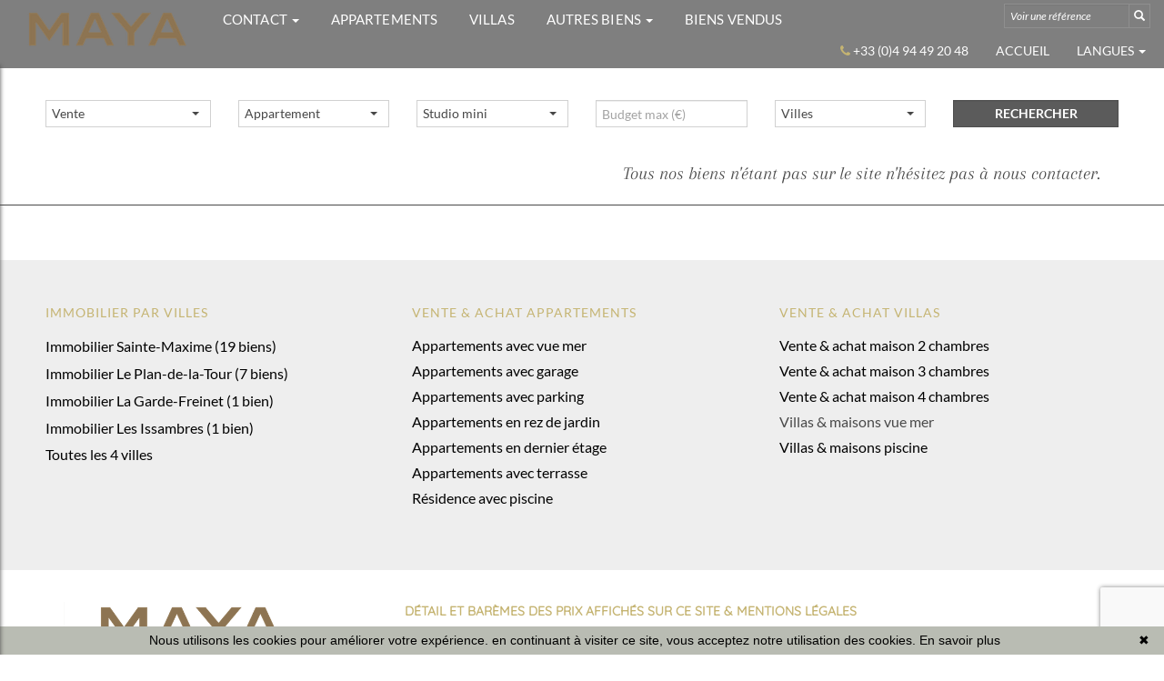

--- FILE ---
content_type: text/html; charset=UTF-8
request_url: https://www.agencemaya.com/annonce-vente-maison-a-2800000p.html
body_size: 6347
content:
<!DOCTYPE html>


<!--[if lte IE 7]> <html lang="fr" class="ie7 no-js"> <![endif]-->
<!--[if (IE 8)&!(IEMobile)]> <html lang="fr" class="ie8 no-js"> <![endif]-->
<!--[if (gt IE 8)&!(IEMobile)]> <html lang="fr"> <![endif]-->
<!--[if (!IE)&!(IEMobile)]><!--> <html lang="fr"> <!--<![endif]-->

<head>
		
	<meta charset="utf-8" />
	<meta name="language" content="fr" />
	<title>A vendre dans le Var 2800000p€ | AGENCE MAYA</title>
	<meta name="description" content="A vendre 2800000p€ dans le Var , Sainte-Maxime, ,  avec l'agence AGENCE MAYA." /> 
	<meta name="keywords" content="A vendre dans le Var 2800000p€, Maison  à vendre sur la  2800000p€, Maison  à vendre sur la Sainte-Maxime 2800000p€, Maison  à vendre sur la  2800000p€, Maison  à vendre sur la  2800000p€" />        	
	<meta property="og:title" content="A vendre dans le Var 2800000p€ | AGENCE MAYA" />
	<meta property="og:type" content="website" />
	<meta property="og:image" content="https://www.agencemaya.com/images/logo_agence.png" />
		<meta property="og:description" content="A vendre 2800000p€ dans le Var , Sainte-Maxime, ,  avec l'agence AGENCE MAYA." />
	<meta name="robots" content="index,follow" />
	<meta content="IE=edge, chrome=1" http-equiv="X-UA-Compatible" />
	<meta name="viewport" content="width=device-width, initial-scale=1" />    
	<meta name="google" content="notranslate" />

		<script src="https://kit.fontawesome.com/f8f091de01.js" crossorigin="anonymous"></script>
	<link rel="stylesheet" href="/lib/bxslider/jquery.bxslider.css"/>
	<link rel="stylesheet" href="/css/style_agencemaya.css" />
	<link rel="stylesheet" href="/fonts/tw-icon-font/tw-icon-font.css" />

	<link rel="shortcut icon" href="https://medias.twimmopro.com/sitemanager/5e32f4af4ce3870a6d00834d" type="image/x-icon">
	<link rel="icon" href="https://medias.twimmopro.com/sitemanager/5e32f4af4ce3870a6d00834d" type="image/x-icon">	

	    <!--[if lt IE 9]>
      <script src="https://oss.maxcdn.com/html5shiv/3.7.2/html5shiv.min.js"></script>
      <script src="https://oss.maxcdn.com/respond/1.4.2/respond.min.js"></script>
    <![endif]-->

	    

	
		<!--[if lt IE 9]>
		<script src="https://ie7-js.googlecode.com/svn/version/2.1(beta4)/IE9.js"></script> 
	<![endif]-->
	
	 
        
        <script src="/default/lib/twcarte/js/leaflet.js"></script>
        
		
</head>  

<body  role="document" class="listing">
	
		<div id="fb-root"></div>
	<script async defer crossorigin="anonymous" src="https://connect.facebook.net/fr_FR/sdk.js#xfbml=1&version=v3.3"></script>
	
	



<header class="header" role="banner"> 
  <nav class="header-top navbar navbar-fixed-top">

    <div class="header-top-nav">
    
      <div class="navbar-header header-top-navbar-toggle">
        <button class="navbar-toggle" aria-expanded="true" data-target=".header-top-navbar-collapse" data-toggle="collapse" type="button"> <span class="sr-only">Toggle navigation</span> <i class="fa fa-2x fa-bars"></i> </button>
                <a class="navbar-brand visible-lg visible-xs" href="/" title="A vendre dans le Var 2800000p€ | AGENCE MAYA"><img src="/images/logo-petit-header.png" class="logo-agence" alt="A vendre dans le Var 2800000p€ | AGENCE MAYA"></a>      </div>

      <div class="header-top-navbar-collapse navbar-collapse collapse">
                
    <ul class="nav-main nav navbar-nav">
                        
                    <li class="dropdown">
                <a class=" dropdown-toggle " href="#"  data-toggle="dropdown" aria-expanded="false" role="button" aria-haspopup="true"> CONTACT <span class="caret"></span></a>
                                <ul class="dropdown-menu" aria-labelledby="ssmenu-maison" role="menu">
                                            <li><a class="" href="/agence-immobiliere-sainte+maxime.html"  role="menuitem">Notre agence</a></li>
                                            <li><a class="" href="/equipe.html"  role="menuitem">Notre équipe</a></li>
                                            <li><a class="" href="/recrutement.html"  role="menuitem">Recrutement</a></li>
                                    </ul>
                            </li>
                    <li class="">
                <a class="  " href="/annonces-vente-appartement.html"   role="button" aria-haspopup="true"> APPARTEMENTS </a>
                            </li>
                    <li class="">
                <a class="  " href="/annonces-vente-maison.html"   role="button" aria-haspopup="true"> VILLAS </a>
                            </li>
                    <li class="dropdown">
                <a class=" dropdown-toggle " href=""  data-toggle="dropdown" aria-expanded="false" role="button" aria-haspopup="true"> AUTRES BIENS <span class="caret"></span></a>
                                <ul class="dropdown-menu" aria-labelledby="ssmenu-maison" role="menu">
                                            <li><a class="" href="/annonces-vente-terrain.html"  role="menuitem">Terrains</a></li>
                                            <li><a class="" href="/commerces/autres+biens.html"  role="menuitem">Commerces</a></li>
                                    </ul>
                            </li>
                    <li class="">
                <a class="  " href="/biens-vendus.html"   role="button" aria-haspopup="true"> BIENS VENDUS </a>
                            </li>
        
    </ul>

                    

                                        

         

                <form  id="searchbar" class="navbar-form navbar-right" role="search" action="/annonces-reference.html" method="get">
          <div class="input-group">
              <input type="text" class="form-control" value="" placeholder="Voir une référence" name="reference">
              <div class="input-group-btn">
                  <button class="btn btn-default" type="submit"><i class="glyphicon glyphicon-search"></i></button>
              </div>
          </div>
        </form>
        
        <ul class="nav navbar-nav navbar-right header_links">
          <li><a href="tel:+33 (0)4 94 49 20 48"><span><i class="fa fa-phone"></i> +33 (0)4 94 49 20 48</span></a></li>             <li class="active"><a href="/">Accueil</a></li> 
          <li class="dropdown header_search_lang">
            <a href="#" data-toggle="dropdown" class="dropdown-toggle">Langues <b class="caret"></b></a>                
            <ul class=" dropdown-menu header-top-navbar-collapse-langues">
              <li class="active"><a href="/" title="Français">Français <span style="margin-top: 2px;" class="pull-right flag-icon flag-icon-fr"></span></a></li>
              <li><a href="/en/" title="English">English <span style="margin-top: 2px;" class="pull-right flag-icon flag-icon-gb"></span></a></li>
            </ul>
          </li>               
        </ul>  

      </div>

    </div>
  </nav>

</header>

<div class="search" data-dynamic data-dynamic-from-bottom data-dynamic-show-delay="500">
    <div class="container white-frame container-mini">
        
                        
                        
                                                 
                                                                                                                                                                    
                                
                
                                                 
                                                                                                                                
                                
                
                                                 
                                                                                                                                                                    
                                
                
                       
        
        
        <form id="moteur" class="form-inline" data-typescategories="{&quot;vente&quot;:[{&quot;type&quot;:&quot;vente&quot;,&quot;categorie&quot;:&quot;appartement&quot;,&quot;count&quot;:17,&quot;label&quot;:&quot;vente&quot;},{&quot;type&quot;:&quot;vente&quot;,&quot;categorie&quot;:&quot;maison&quot;,&quot;count&quot;:10,&quot;label&quot;:&quot;vente&quot;}],&quot;location&quot;:[{&quot;type&quot;:&quot;location&quot;,&quot;categorie&quot;:&quot;appartement&quot;,&quot;count&quot;:1,&quot;label&quot;:&quot;location&quot;}]}" data-categorietranslate="{&quot;#appartement&quot;:&quot;appartement&quot;,&quot;#maison&quot;:&quot;maison&quot;}" data-noselection="Aucune sélection" name="moteur" method="post" action="/immobilier/" role="search">
            <select id="moteur_type" class="selectpicker col-sm-4 show-tick show-menu-arrow jsmoteur" name="moteur[type]" data-groupby="1">
                            <option value="vente" data-categorie="">Vente</option>
                            <option value="location" data-categorie="">Location</option>
            
           </select>

                        
            <select id="moteur_categorie"  class="selectpicker col-sm-4 show-tick show-menu-arrow jsmoteur" name="moteur[categorie]" data-groupby="1">

                            <option value="appartement">Appartement</option>
                            <option value="maison">Maison</option>
            
            </select>

            
            <select id="moteur_pieces" name="moteur[pieces]" class="col-sm-4 selectpicker show-tick show-menu-arrow jsmoteur">
                                                                                <option value="1p">Studio mini</option>
                                                                                                    <option value="2p">2 pièces mini</option>
                                                                                                    <option value="3p">3 pièces mini</option>
                                                                                                    <option value="4p">4 pièces mini</option>
                                                </select>

            <select  id="moteur_chambres" name="moteur[chambres]" class="selectpicker col-sm-4 show-tick show-menu-arrow jsmoteur">
                                                        <option value="1p">1 chambre mini</option>
                                                        <option value="2p">2 chambres mini</option>
                                                        <option value="3p">3 chambres mini</option>
                                                        <option value="4p">4 chambres mini</option>
                            </select>

            <select disabled id="moteur_nonchambre" class="selectpicker show-tick col-sm-4 show-menu-arrow jsmoteur"> 
                <option value="">Aucune sélection</option>
            </select>
            

            <div class="form-group col-sm-4 budget-max">
                <label class="sr-only" for="moteur_prix">Prix</label>
                <input id="moteur_prix" class="jsmoteur form-control" type="text" name="moteur[prix]" placeholder="Budget max (€)">
            </div>
            
              
            
            <select id="moteur_ville" class="col-sm-4 selectpicker show-tick show-menu-arrow jsmoteur" multiple name="moteur[ville][]" title="Villes" data-selected-text-format="count>1">

                                <option value="Sainte-Maxime">Sainte-Maxime</option>
                                <option value="Le Plan-de-la-Tour">Le Plan-de-la-Tour</option>
                                <option value="Les Issambres">Les Issambres</option>
                                <option value="La Garde-Freinet">La Garde-Freinet</option>
                
            </select>

            

            <div class="form-group col-sm-4">
                                <button id="moteur_compteur" class="btn btn-submit-search form-control search-submit"  type="submit" name="button" data-bientrouvesing="rechercher" data-bientrouveplur="rechercher" >Rechercher</button>
            </div>

        </form>
    </div>
</div>  








<div id="header-mobile">
    <div class="container-fluid">
        <div class="row header-mobile-top">
            <div class="col-xs-3 text-left header-mobile-left">
                <a href="#" id="nav-toggle-menu" class="mobile-menu-bars">
                    <span></span>
                    <span></span>
                    <span></span>
                    <strong>menu</strong>
                </a>
            </div>
            <div class="col-xs-9 text-center header-mobile-center">
                <a title="" href="/" class="center-block text-center ">
                    <img class="img-responsive text-center center-block" src="/images/logo-petit-header.png" alt="" />                    
                </a>
            </div>
                    </div>
        <div class="row header-mobile-bottom clearfix">
            <div class="col-xs-8 text-left header-mobile-telmail">
                <a href="mailto:contact@agencemaya.com" title=""><i class="fa fa-envelope"></i></a>
                <a href="tel:04 94 49 20 48" title=""><span style="font-size: 17px;">04 94 49 20 48</span></a>
            </div>
            <div class="col-xs-4 text-right header-mobile-langs">
                <a href="/" title=""><span class="flag-icon flag-icon-fr"></span></a>
                <a href="/en/" title=""><span class="flag-icon flag-icon-gb"></span></a>
            </div>
        </div>
    </div>
</div>
<div id="nav-mobile">
    <ul>
        <li class="active"><a title="Biens Immobilier à Sainte-maxime" href="/">Accueil</a></li>
                                    <li class="has-subnav">
                <a href="#" class="subnav-toggle">contact</a>
                <ul class="subnav">
                    <li><a href="#" class="subnav-back"><i class="fa fa-angle-left"></i> retour</a></li>
                                            <li><a href="/agence-immobiliere-sainte+maxime.html">Notre agence</a></li>
                                            <li><a href="/equipe.html">Notre équipe</a></li>
                                            <li><a href="/recrutement.html">Recrutement</a></li>
                                    </ul>
                </li>
                                                <li><a href="/annonces-vente-appartement.html">Appartements</a></li>
                                                <li><a href="/annonces-vente-maison.html">Villas</a></li>
                                                <li class="has-subnav">
                <a href="#" class="subnav-toggle">autres biens</a>
                <ul class="subnav">
                    <li><a href="#" class="subnav-back"><i class="fa fa-angle-left"></i> retour</a></li>
                                            <li><a href="/annonces-vente-terrain.html">Terrains</a></li>
                                            <li><a href="/commerces/autres+biens.html">Commerces</a></li>
                                    </ul>
                </li>
                                                <li><a href="/biens-vendus.html">biens vendus</a></li>
                            <li><a href="/alerte+email.html">Alerte email</a></li>
        <li><a title="Estimations Immobilières à Sainte-maxime" href="/estimation+bien.html">Estimer votre bien</a></li> 
    </ul>

    <form id="searchbar-mobile" role="search" action="/annonces-reference.html" method="get">
        <div class="form-group">
            <div class="input-group">
                <input type="text" name="reference" class="form-control" value="" placeholder="Référence">
                <span class="">
                    <button class="btn btn-default" type="submit">OK</button>
                </span>
            </div>
        </div>
    </form>
</div>


    <div class="text-right">
        <a href="#" class="btn btn-info btn-search-engine-module">Chercher +</a>
    </div>
<div id="form-engine-mobile"></div>
    
          
    	
	
	<div id="content" role="main">
		
		    
            <div class="container-fluid actualite_vente hidden-xs">
          <div class="container">
                                            
                <div class="arapey lead text-right hidden-xs">
                                    <i>Tous nos biens n'étant pas sur le site n'hésitez pas à nous contacter.</i>

                            
                </div>
                
                          </div>
        </div>   


        

    <div class="container_listing bg-container-liste">
          
    	<div class="container container-mini">  
                
                        <ul class="row list-unstyled liste-items">

                        </ul>


                        

        </div>
           
    </div>    
   
        <div class="container-fluid link-rel-global">
        <section class="lastcontainer link-ref-global">
    <div class="container-mini container">
        <div class="row">

                                    <div class="lastcontainer-col col-xs-12 col-md-4">
                <h2 class="lastcontainer-col-titre biens-par-villes-titre">Immobilier par villes</h2>
                <ul class="lastcontainer-col-list list-unstyled">
                                                                                
                                            <li><h2 style="font-size: 0 !important;"><a class="lastcontainer-link" title="Immobilier Sainte-Maxime" href="/les+villages/immobilier-a-sainte+maxime.html"><span>Immobilier Sainte-Maxime  (19 biens)</span></a></h2></li>
                                            <li><h2 style="font-size: 0 !important;"><a class="lastcontainer-link" title="Immobilier Le Plan-de-la-Tour" href="/les+villages/immobilier-a-le+plan+de+la+tour.html"><span>Immobilier Le Plan-de-la-Tour  (7 biens)</span></a></h2></li>
                                            <li><h2 style="font-size: 0 !important;"><a class="lastcontainer-link" title="Immobilier La Garde-Freinet" href="/les+villages/immobilier-a-la+garde+freinet.html"><span>Immobilier La Garde-Freinet  (1 bien)</span></a></h2></li>
                                            <li><h2 style="font-size: 0 !important;"><a class="lastcontainer-link" title="Immobilier Les Issambres" href="/les+villages/immobilier-a-les+issambres.html"><span>Immobilier Les Issambres  (1 bien)</span></a></h2></li>
                                        <li><a class="lastcontainer-link" href="/immobilier-toutes+nos+villes.html"><span>Toutes les 4 villes</span></a></li>
                </ul>
            </div>
            

                        

                        
                        

                        
                        
                        


                        
            <div class="lastcontainer-col col-xs-12 col-md-4">
                                                <h2 class="lastcontainer-col-titre biens-par-prestations-titre">vente &amp; achat appartements</h2>
                <ul class="lastcontainer-col-list list-unstyled">

                                                            


                                        
                        
                                                                                                                                                                                                                                                                                            <li><a class="lastcontainer-link" href="/annonce-vente-appartement-vue+mer.html"><span>Appartements avec vue mer</span></a> </li>
                                                                                                                                                                                                                                                                                            <li><a class="lastcontainer-link" href="/annonce-vente-appartement-garage.html"><span>Appartements avec garage</span></a> </li>
                                                                                                                                                                                                                                                                                            <li><a class="lastcontainer-link" href="/annonce-vente-appartement-parking.html"><span>Appartements avec parking</span></a> </li>
                                                                                                                                                                                                                                                                                            <li><a class="lastcontainer-link" href="/annonce-vente-appartement-rez+de+jardin.html"><span>Appartements en rez de jardin</span></a> </li>
                                                                                                                                                                                                                                                                                            <li><a class="lastcontainer-link" href="/annonce-vente-appartement-dernier+étage.html"><span>Appartements en dernier étage</span></a> </li>
                                                                                                                                                                                                                                                                                            <li><a class="lastcontainer-link" href="/annonce-vente-appartement-terrasse.html"><span>Appartements avec terrasse</span></a> </li>
                                                                                                                                                                                                                                                                                            <li><a class="lastcontainer-link" href="/annonce-vente-appartement-piscine.html"><span>Résidence avec piscine</span></a> </li>
                                                    
                                        

                </ul>
            </div>
            


                        
            <div class="lastcontainer-col col-xs-12 col-md-4">

                
                <h2 class="lastcontainer-col-titre biens-par-prestations-titre">vente &amp; achat villas </h2>
                <ul class="lastcontainer-col-list list-unstyled">

                                                                                                                                                            <li><a class="lastcontainer-link" href="/vente-maison-2-chambres.html"><span>Vente & achat maison 2 chambres</span></a></li>
                                                                                                                    <li><a class="lastcontainer-link" href="/vente-maison-3-chambres.html"><span>Vente & achat maison 3 chambres</span></a></li>
                                                                                                                    <li><a class="lastcontainer-link" href="/vente-maison-4-chambres.html"><span>Vente & achat maison 4 chambres</span></a></li>
                                                                                                                    <li><span>Villas & maisons vue mer</span></li>
                                                                                                                    <li><a class="lastcontainer-link" href="/annonce-vente-maison-piscine.html"><span>Villas & maisons piscine</span></a></li>
                    
                </ul>
            </div>
            

                        

        </div>
    </div>
</section>

            
    </div>  
    	
    	

	</div>

	
<footer class="footer" role="contentinfo">
  <div class="container">
    <div class="row footer-row">
  
                      <div class="col-lg-4 no-r-padding col-md-4 col-sm-12 col-xs-12"> <img class="footer-logo-agence img-responsive"  style="max-width: 281px; margin-top: 10px; margin-bottom: 45px"  src="/images/logo_agence_footer.png" alt="Logo Agence Maya">
                                <div class="col-sm-9 text-center ">
                      <div class="btn-group dropup hidden-xs partager">

                        <div class="shared_sociaux">
                                                      
                            
                          <ul class="list-inline">
                                                        <li><a class="about-social-link fcb" href="https://www.facebook.com/sharer.php?u=https://www.agencemaya.com/" target="_blank"><i class="fa fa-facebook-official fa-2x " aria-hidden="true"></i></a></li>
                            <li><a class="about-social-link twtter" href="https://twitter.com/share" data-via="twitterdev" target="_blank"><i class="fa-brands fa-x-twitter fa-2x" aria-hidden="true"></i></a></li>
                            <script>
                              window.twttr=(function(d,s,id){var js,fjs=d.getElementsByTagName(s)[0],t=window.twttr||{};if(d.getElementById(id))return;js=d.createElement(s);js.id=id;js.src="https://platform.twitter.com/widgets.js";fjs.parentNode.insertBefore(js,fjs);t._e=[];t.ready=function(f){t._e.push(f);};return t;}(document,"script","twitter-wjs"));
                              </script>
                            <li> <a class="about-social-link favoris bookmarkmet" href="" title="Ajouter à mes favoris"><i class="fa fa-star fa-2x" aria-hidden="true"></i></a> 
                            </li>
                          </ul>
                        </div>
                        
                      </div>
                  </div>
                  
             </div>
          

          <div class="col-lg-8 no-l-padding col-md-8 col-sm-12 col-xs-12">
            <div class="row mention_liens">

              <p class="legal">
                  <a class="" href="/mentions+legales.html" title="Mentions légales">DÉTAIL ET BARÈMES DES PRIX AFFICHÉS SUR CE SITE &amp; MENTIONS LÉGALES</a>
              </p>   

              <ol class="breadcrumb col-xs-12 footer-nav">
                <li><a href="/">Accueil</a></li> 
                <li><a href="/plan+site.html">Plan du site</a></li>
                <li><a href="/partenaires.html">Partenaires</a></li> 
                <li><a href="/agence-immobiliere-sainte+maxime.html">Notre agence à Sainte-Maxime</a></li> 
                <li><a href="/recrutement.html">Recrutement</a></li>
                <li><a href="/biens-vendus.html">Biens vendus</a></li>

              </ol>
              <p class="footer-coordonnees-agence">    
                 <span class="">
                                      Agence Maya
                   - 6, rue de Verdun - 83120 Sainte-Maxime  <br /> Tél. : +33 (0)4 94 49 20 48  - Fax : +33 (0)4 94 43 82 61   - <a href="mailto:contact%40agencemaya.com" title="Envoyer un e-mail à l'agence Agence Maya"> Email : contact@agencemaya.com</a></span>
                
                 <br /> 
              </p>  
              <br />

              <p class="footer-twimmopro row col-xs-12">
                                
                        <a class='footer-link' href='https://www.twimmo.com/' title='Réalisé par Twimmo' target='_blank' rel='noopener nofollow'>Réalisé par Twimmo : logiciel, site internet et référencement</a>
    
                
              </p>
          
            </div>            
          </div>

    </div>
  </div>
</footer>
<script>function cookie_expiry_callback(){return 31536000;}</script> 
<script type="text/javascript" id="cookiebanner" src="/js/cookiebanner.min.js" data-expires="cookie_expiry_callback" data-message="Nous utilisons les cookies pour améliorer votre expérience. en continuant à visiter ce site, vous acceptez notre utilisation des cookies." data-linkmsg="En savoir plus" data-moreinfo="https://www.cnil.fr/vos-droits/vos-traces/les-cookies/"></script> 

		<a href="#" class="btn btn-sm back-to-top" role="button" id="gototop">
		<i class="fa fa-caret-up"><span class="sr-only">Remonter</span></i>
	</a>

	
	    <script src="/lib/jquery/dist/jquery.min.js"></script>

		<script src="/lib/bootstrap/js/bootstrap.js"></script>

		<script src="/lib/jquery-cycle2/build/jquery.cycle2.min.js"></script>  
		<script src="/lib/jquery-cycle2/build/plugin/jquery.cycle2.center.min.js"></script> 
		<script src="/lib/jquery-cycle2/build/plugin/jquery.cycle2.swipe.min.js"></script> 
		
		<script src="/lib/bxslider/jquery.bxslider.min.js"></script>  
	<script src="/lib/bxslider/bxslider_conf.js"></script> 

		<script src="/lib/bootstrap-select/dist/js/bootstrap-select.min.js"></script> 
	<script src="/lib/bootstrap-select/dist/js/i18n/defaults-fr_FR.min.js"></script> 

	
    	<script src="/js/custom.js"></script>
        <script src="/js/common.js"></script>
        <script src="/js/jquery.cookie.js"></script>
        <script src="https://www.google.com/recaptcha/enterprise.js?render=6LcbGBQsAAAAAIg7TQ0l0i-P3T66CgvNulfdKKoE"></script>

		<link rel="stylesheet" href="/lib/fancybox-3.0/dist/jquery.fancybox.css">
	<script  src="/lib/fancybox-3.0/dist/jquery.fancybox.js"></script>
	 
  
            
    <script type="text/javascript">        
        if(loadTwcarteListe && typeof loadTwcarteListe === 'function'){loadTwcarteListe();}
    </script>
     
		
	
    
 


<!-- Global site tag (gtag.js) - Google Analytics --><script async src='https://www.googletagmanager.com/gtag/js?id=G-79GSNGHQ0K'></script><script>
                    window.dataLayer = window.dataLayer || [];
                    function gtag(){dataLayer.push(arguments);}
                    gtag('js', new Date());gtag('config', 'G-79GSNGHQ0K');
var itemIds = $('[data-googleref]').each(function(index){

                            gtag('event', 'view_item_list', {'items': [{'item_id' : $(this).data('googleref')}]});                            
                        });

</script>
 
	
</body>

</html>


--- FILE ---
content_type: text/html; charset=utf-8
request_url: https://www.google.com/recaptcha/enterprise/anchor?ar=1&k=6LcbGBQsAAAAAIg7TQ0l0i-P3T66CgvNulfdKKoE&co=aHR0cHM6Ly93d3cuYWdlbmNlbWF5YS5jb206NDQz&hl=en&v=PoyoqOPhxBO7pBk68S4YbpHZ&size=invisible&anchor-ms=20000&execute-ms=30000&cb=sgjhzeddyd42
body_size: 49666
content:
<!DOCTYPE HTML><html dir="ltr" lang="en"><head><meta http-equiv="Content-Type" content="text/html; charset=UTF-8">
<meta http-equiv="X-UA-Compatible" content="IE=edge">
<title>reCAPTCHA</title>
<style type="text/css">
/* cyrillic-ext */
@font-face {
  font-family: 'Roboto';
  font-style: normal;
  font-weight: 400;
  font-stretch: 100%;
  src: url(//fonts.gstatic.com/s/roboto/v48/KFO7CnqEu92Fr1ME7kSn66aGLdTylUAMa3GUBHMdazTgWw.woff2) format('woff2');
  unicode-range: U+0460-052F, U+1C80-1C8A, U+20B4, U+2DE0-2DFF, U+A640-A69F, U+FE2E-FE2F;
}
/* cyrillic */
@font-face {
  font-family: 'Roboto';
  font-style: normal;
  font-weight: 400;
  font-stretch: 100%;
  src: url(//fonts.gstatic.com/s/roboto/v48/KFO7CnqEu92Fr1ME7kSn66aGLdTylUAMa3iUBHMdazTgWw.woff2) format('woff2');
  unicode-range: U+0301, U+0400-045F, U+0490-0491, U+04B0-04B1, U+2116;
}
/* greek-ext */
@font-face {
  font-family: 'Roboto';
  font-style: normal;
  font-weight: 400;
  font-stretch: 100%;
  src: url(//fonts.gstatic.com/s/roboto/v48/KFO7CnqEu92Fr1ME7kSn66aGLdTylUAMa3CUBHMdazTgWw.woff2) format('woff2');
  unicode-range: U+1F00-1FFF;
}
/* greek */
@font-face {
  font-family: 'Roboto';
  font-style: normal;
  font-weight: 400;
  font-stretch: 100%;
  src: url(//fonts.gstatic.com/s/roboto/v48/KFO7CnqEu92Fr1ME7kSn66aGLdTylUAMa3-UBHMdazTgWw.woff2) format('woff2');
  unicode-range: U+0370-0377, U+037A-037F, U+0384-038A, U+038C, U+038E-03A1, U+03A3-03FF;
}
/* math */
@font-face {
  font-family: 'Roboto';
  font-style: normal;
  font-weight: 400;
  font-stretch: 100%;
  src: url(//fonts.gstatic.com/s/roboto/v48/KFO7CnqEu92Fr1ME7kSn66aGLdTylUAMawCUBHMdazTgWw.woff2) format('woff2');
  unicode-range: U+0302-0303, U+0305, U+0307-0308, U+0310, U+0312, U+0315, U+031A, U+0326-0327, U+032C, U+032F-0330, U+0332-0333, U+0338, U+033A, U+0346, U+034D, U+0391-03A1, U+03A3-03A9, U+03B1-03C9, U+03D1, U+03D5-03D6, U+03F0-03F1, U+03F4-03F5, U+2016-2017, U+2034-2038, U+203C, U+2040, U+2043, U+2047, U+2050, U+2057, U+205F, U+2070-2071, U+2074-208E, U+2090-209C, U+20D0-20DC, U+20E1, U+20E5-20EF, U+2100-2112, U+2114-2115, U+2117-2121, U+2123-214F, U+2190, U+2192, U+2194-21AE, U+21B0-21E5, U+21F1-21F2, U+21F4-2211, U+2213-2214, U+2216-22FF, U+2308-230B, U+2310, U+2319, U+231C-2321, U+2336-237A, U+237C, U+2395, U+239B-23B7, U+23D0, U+23DC-23E1, U+2474-2475, U+25AF, U+25B3, U+25B7, U+25BD, U+25C1, U+25CA, U+25CC, U+25FB, U+266D-266F, U+27C0-27FF, U+2900-2AFF, U+2B0E-2B11, U+2B30-2B4C, U+2BFE, U+3030, U+FF5B, U+FF5D, U+1D400-1D7FF, U+1EE00-1EEFF;
}
/* symbols */
@font-face {
  font-family: 'Roboto';
  font-style: normal;
  font-weight: 400;
  font-stretch: 100%;
  src: url(//fonts.gstatic.com/s/roboto/v48/KFO7CnqEu92Fr1ME7kSn66aGLdTylUAMaxKUBHMdazTgWw.woff2) format('woff2');
  unicode-range: U+0001-000C, U+000E-001F, U+007F-009F, U+20DD-20E0, U+20E2-20E4, U+2150-218F, U+2190, U+2192, U+2194-2199, U+21AF, U+21E6-21F0, U+21F3, U+2218-2219, U+2299, U+22C4-22C6, U+2300-243F, U+2440-244A, U+2460-24FF, U+25A0-27BF, U+2800-28FF, U+2921-2922, U+2981, U+29BF, U+29EB, U+2B00-2BFF, U+4DC0-4DFF, U+FFF9-FFFB, U+10140-1018E, U+10190-1019C, U+101A0, U+101D0-101FD, U+102E0-102FB, U+10E60-10E7E, U+1D2C0-1D2D3, U+1D2E0-1D37F, U+1F000-1F0FF, U+1F100-1F1AD, U+1F1E6-1F1FF, U+1F30D-1F30F, U+1F315, U+1F31C, U+1F31E, U+1F320-1F32C, U+1F336, U+1F378, U+1F37D, U+1F382, U+1F393-1F39F, U+1F3A7-1F3A8, U+1F3AC-1F3AF, U+1F3C2, U+1F3C4-1F3C6, U+1F3CA-1F3CE, U+1F3D4-1F3E0, U+1F3ED, U+1F3F1-1F3F3, U+1F3F5-1F3F7, U+1F408, U+1F415, U+1F41F, U+1F426, U+1F43F, U+1F441-1F442, U+1F444, U+1F446-1F449, U+1F44C-1F44E, U+1F453, U+1F46A, U+1F47D, U+1F4A3, U+1F4B0, U+1F4B3, U+1F4B9, U+1F4BB, U+1F4BF, U+1F4C8-1F4CB, U+1F4D6, U+1F4DA, U+1F4DF, U+1F4E3-1F4E6, U+1F4EA-1F4ED, U+1F4F7, U+1F4F9-1F4FB, U+1F4FD-1F4FE, U+1F503, U+1F507-1F50B, U+1F50D, U+1F512-1F513, U+1F53E-1F54A, U+1F54F-1F5FA, U+1F610, U+1F650-1F67F, U+1F687, U+1F68D, U+1F691, U+1F694, U+1F698, U+1F6AD, U+1F6B2, U+1F6B9-1F6BA, U+1F6BC, U+1F6C6-1F6CF, U+1F6D3-1F6D7, U+1F6E0-1F6EA, U+1F6F0-1F6F3, U+1F6F7-1F6FC, U+1F700-1F7FF, U+1F800-1F80B, U+1F810-1F847, U+1F850-1F859, U+1F860-1F887, U+1F890-1F8AD, U+1F8B0-1F8BB, U+1F8C0-1F8C1, U+1F900-1F90B, U+1F93B, U+1F946, U+1F984, U+1F996, U+1F9E9, U+1FA00-1FA6F, U+1FA70-1FA7C, U+1FA80-1FA89, U+1FA8F-1FAC6, U+1FACE-1FADC, U+1FADF-1FAE9, U+1FAF0-1FAF8, U+1FB00-1FBFF;
}
/* vietnamese */
@font-face {
  font-family: 'Roboto';
  font-style: normal;
  font-weight: 400;
  font-stretch: 100%;
  src: url(//fonts.gstatic.com/s/roboto/v48/KFO7CnqEu92Fr1ME7kSn66aGLdTylUAMa3OUBHMdazTgWw.woff2) format('woff2');
  unicode-range: U+0102-0103, U+0110-0111, U+0128-0129, U+0168-0169, U+01A0-01A1, U+01AF-01B0, U+0300-0301, U+0303-0304, U+0308-0309, U+0323, U+0329, U+1EA0-1EF9, U+20AB;
}
/* latin-ext */
@font-face {
  font-family: 'Roboto';
  font-style: normal;
  font-weight: 400;
  font-stretch: 100%;
  src: url(//fonts.gstatic.com/s/roboto/v48/KFO7CnqEu92Fr1ME7kSn66aGLdTylUAMa3KUBHMdazTgWw.woff2) format('woff2');
  unicode-range: U+0100-02BA, U+02BD-02C5, U+02C7-02CC, U+02CE-02D7, U+02DD-02FF, U+0304, U+0308, U+0329, U+1D00-1DBF, U+1E00-1E9F, U+1EF2-1EFF, U+2020, U+20A0-20AB, U+20AD-20C0, U+2113, U+2C60-2C7F, U+A720-A7FF;
}
/* latin */
@font-face {
  font-family: 'Roboto';
  font-style: normal;
  font-weight: 400;
  font-stretch: 100%;
  src: url(//fonts.gstatic.com/s/roboto/v48/KFO7CnqEu92Fr1ME7kSn66aGLdTylUAMa3yUBHMdazQ.woff2) format('woff2');
  unicode-range: U+0000-00FF, U+0131, U+0152-0153, U+02BB-02BC, U+02C6, U+02DA, U+02DC, U+0304, U+0308, U+0329, U+2000-206F, U+20AC, U+2122, U+2191, U+2193, U+2212, U+2215, U+FEFF, U+FFFD;
}
/* cyrillic-ext */
@font-face {
  font-family: 'Roboto';
  font-style: normal;
  font-weight: 500;
  font-stretch: 100%;
  src: url(//fonts.gstatic.com/s/roboto/v48/KFO7CnqEu92Fr1ME7kSn66aGLdTylUAMa3GUBHMdazTgWw.woff2) format('woff2');
  unicode-range: U+0460-052F, U+1C80-1C8A, U+20B4, U+2DE0-2DFF, U+A640-A69F, U+FE2E-FE2F;
}
/* cyrillic */
@font-face {
  font-family: 'Roboto';
  font-style: normal;
  font-weight: 500;
  font-stretch: 100%;
  src: url(//fonts.gstatic.com/s/roboto/v48/KFO7CnqEu92Fr1ME7kSn66aGLdTylUAMa3iUBHMdazTgWw.woff2) format('woff2');
  unicode-range: U+0301, U+0400-045F, U+0490-0491, U+04B0-04B1, U+2116;
}
/* greek-ext */
@font-face {
  font-family: 'Roboto';
  font-style: normal;
  font-weight: 500;
  font-stretch: 100%;
  src: url(//fonts.gstatic.com/s/roboto/v48/KFO7CnqEu92Fr1ME7kSn66aGLdTylUAMa3CUBHMdazTgWw.woff2) format('woff2');
  unicode-range: U+1F00-1FFF;
}
/* greek */
@font-face {
  font-family: 'Roboto';
  font-style: normal;
  font-weight: 500;
  font-stretch: 100%;
  src: url(//fonts.gstatic.com/s/roboto/v48/KFO7CnqEu92Fr1ME7kSn66aGLdTylUAMa3-UBHMdazTgWw.woff2) format('woff2');
  unicode-range: U+0370-0377, U+037A-037F, U+0384-038A, U+038C, U+038E-03A1, U+03A3-03FF;
}
/* math */
@font-face {
  font-family: 'Roboto';
  font-style: normal;
  font-weight: 500;
  font-stretch: 100%;
  src: url(//fonts.gstatic.com/s/roboto/v48/KFO7CnqEu92Fr1ME7kSn66aGLdTylUAMawCUBHMdazTgWw.woff2) format('woff2');
  unicode-range: U+0302-0303, U+0305, U+0307-0308, U+0310, U+0312, U+0315, U+031A, U+0326-0327, U+032C, U+032F-0330, U+0332-0333, U+0338, U+033A, U+0346, U+034D, U+0391-03A1, U+03A3-03A9, U+03B1-03C9, U+03D1, U+03D5-03D6, U+03F0-03F1, U+03F4-03F5, U+2016-2017, U+2034-2038, U+203C, U+2040, U+2043, U+2047, U+2050, U+2057, U+205F, U+2070-2071, U+2074-208E, U+2090-209C, U+20D0-20DC, U+20E1, U+20E5-20EF, U+2100-2112, U+2114-2115, U+2117-2121, U+2123-214F, U+2190, U+2192, U+2194-21AE, U+21B0-21E5, U+21F1-21F2, U+21F4-2211, U+2213-2214, U+2216-22FF, U+2308-230B, U+2310, U+2319, U+231C-2321, U+2336-237A, U+237C, U+2395, U+239B-23B7, U+23D0, U+23DC-23E1, U+2474-2475, U+25AF, U+25B3, U+25B7, U+25BD, U+25C1, U+25CA, U+25CC, U+25FB, U+266D-266F, U+27C0-27FF, U+2900-2AFF, U+2B0E-2B11, U+2B30-2B4C, U+2BFE, U+3030, U+FF5B, U+FF5D, U+1D400-1D7FF, U+1EE00-1EEFF;
}
/* symbols */
@font-face {
  font-family: 'Roboto';
  font-style: normal;
  font-weight: 500;
  font-stretch: 100%;
  src: url(//fonts.gstatic.com/s/roboto/v48/KFO7CnqEu92Fr1ME7kSn66aGLdTylUAMaxKUBHMdazTgWw.woff2) format('woff2');
  unicode-range: U+0001-000C, U+000E-001F, U+007F-009F, U+20DD-20E0, U+20E2-20E4, U+2150-218F, U+2190, U+2192, U+2194-2199, U+21AF, U+21E6-21F0, U+21F3, U+2218-2219, U+2299, U+22C4-22C6, U+2300-243F, U+2440-244A, U+2460-24FF, U+25A0-27BF, U+2800-28FF, U+2921-2922, U+2981, U+29BF, U+29EB, U+2B00-2BFF, U+4DC0-4DFF, U+FFF9-FFFB, U+10140-1018E, U+10190-1019C, U+101A0, U+101D0-101FD, U+102E0-102FB, U+10E60-10E7E, U+1D2C0-1D2D3, U+1D2E0-1D37F, U+1F000-1F0FF, U+1F100-1F1AD, U+1F1E6-1F1FF, U+1F30D-1F30F, U+1F315, U+1F31C, U+1F31E, U+1F320-1F32C, U+1F336, U+1F378, U+1F37D, U+1F382, U+1F393-1F39F, U+1F3A7-1F3A8, U+1F3AC-1F3AF, U+1F3C2, U+1F3C4-1F3C6, U+1F3CA-1F3CE, U+1F3D4-1F3E0, U+1F3ED, U+1F3F1-1F3F3, U+1F3F5-1F3F7, U+1F408, U+1F415, U+1F41F, U+1F426, U+1F43F, U+1F441-1F442, U+1F444, U+1F446-1F449, U+1F44C-1F44E, U+1F453, U+1F46A, U+1F47D, U+1F4A3, U+1F4B0, U+1F4B3, U+1F4B9, U+1F4BB, U+1F4BF, U+1F4C8-1F4CB, U+1F4D6, U+1F4DA, U+1F4DF, U+1F4E3-1F4E6, U+1F4EA-1F4ED, U+1F4F7, U+1F4F9-1F4FB, U+1F4FD-1F4FE, U+1F503, U+1F507-1F50B, U+1F50D, U+1F512-1F513, U+1F53E-1F54A, U+1F54F-1F5FA, U+1F610, U+1F650-1F67F, U+1F687, U+1F68D, U+1F691, U+1F694, U+1F698, U+1F6AD, U+1F6B2, U+1F6B9-1F6BA, U+1F6BC, U+1F6C6-1F6CF, U+1F6D3-1F6D7, U+1F6E0-1F6EA, U+1F6F0-1F6F3, U+1F6F7-1F6FC, U+1F700-1F7FF, U+1F800-1F80B, U+1F810-1F847, U+1F850-1F859, U+1F860-1F887, U+1F890-1F8AD, U+1F8B0-1F8BB, U+1F8C0-1F8C1, U+1F900-1F90B, U+1F93B, U+1F946, U+1F984, U+1F996, U+1F9E9, U+1FA00-1FA6F, U+1FA70-1FA7C, U+1FA80-1FA89, U+1FA8F-1FAC6, U+1FACE-1FADC, U+1FADF-1FAE9, U+1FAF0-1FAF8, U+1FB00-1FBFF;
}
/* vietnamese */
@font-face {
  font-family: 'Roboto';
  font-style: normal;
  font-weight: 500;
  font-stretch: 100%;
  src: url(//fonts.gstatic.com/s/roboto/v48/KFO7CnqEu92Fr1ME7kSn66aGLdTylUAMa3OUBHMdazTgWw.woff2) format('woff2');
  unicode-range: U+0102-0103, U+0110-0111, U+0128-0129, U+0168-0169, U+01A0-01A1, U+01AF-01B0, U+0300-0301, U+0303-0304, U+0308-0309, U+0323, U+0329, U+1EA0-1EF9, U+20AB;
}
/* latin-ext */
@font-face {
  font-family: 'Roboto';
  font-style: normal;
  font-weight: 500;
  font-stretch: 100%;
  src: url(//fonts.gstatic.com/s/roboto/v48/KFO7CnqEu92Fr1ME7kSn66aGLdTylUAMa3KUBHMdazTgWw.woff2) format('woff2');
  unicode-range: U+0100-02BA, U+02BD-02C5, U+02C7-02CC, U+02CE-02D7, U+02DD-02FF, U+0304, U+0308, U+0329, U+1D00-1DBF, U+1E00-1E9F, U+1EF2-1EFF, U+2020, U+20A0-20AB, U+20AD-20C0, U+2113, U+2C60-2C7F, U+A720-A7FF;
}
/* latin */
@font-face {
  font-family: 'Roboto';
  font-style: normal;
  font-weight: 500;
  font-stretch: 100%;
  src: url(//fonts.gstatic.com/s/roboto/v48/KFO7CnqEu92Fr1ME7kSn66aGLdTylUAMa3yUBHMdazQ.woff2) format('woff2');
  unicode-range: U+0000-00FF, U+0131, U+0152-0153, U+02BB-02BC, U+02C6, U+02DA, U+02DC, U+0304, U+0308, U+0329, U+2000-206F, U+20AC, U+2122, U+2191, U+2193, U+2212, U+2215, U+FEFF, U+FFFD;
}
/* cyrillic-ext */
@font-face {
  font-family: 'Roboto';
  font-style: normal;
  font-weight: 900;
  font-stretch: 100%;
  src: url(//fonts.gstatic.com/s/roboto/v48/KFO7CnqEu92Fr1ME7kSn66aGLdTylUAMa3GUBHMdazTgWw.woff2) format('woff2');
  unicode-range: U+0460-052F, U+1C80-1C8A, U+20B4, U+2DE0-2DFF, U+A640-A69F, U+FE2E-FE2F;
}
/* cyrillic */
@font-face {
  font-family: 'Roboto';
  font-style: normal;
  font-weight: 900;
  font-stretch: 100%;
  src: url(//fonts.gstatic.com/s/roboto/v48/KFO7CnqEu92Fr1ME7kSn66aGLdTylUAMa3iUBHMdazTgWw.woff2) format('woff2');
  unicode-range: U+0301, U+0400-045F, U+0490-0491, U+04B0-04B1, U+2116;
}
/* greek-ext */
@font-face {
  font-family: 'Roboto';
  font-style: normal;
  font-weight: 900;
  font-stretch: 100%;
  src: url(//fonts.gstatic.com/s/roboto/v48/KFO7CnqEu92Fr1ME7kSn66aGLdTylUAMa3CUBHMdazTgWw.woff2) format('woff2');
  unicode-range: U+1F00-1FFF;
}
/* greek */
@font-face {
  font-family: 'Roboto';
  font-style: normal;
  font-weight: 900;
  font-stretch: 100%;
  src: url(//fonts.gstatic.com/s/roboto/v48/KFO7CnqEu92Fr1ME7kSn66aGLdTylUAMa3-UBHMdazTgWw.woff2) format('woff2');
  unicode-range: U+0370-0377, U+037A-037F, U+0384-038A, U+038C, U+038E-03A1, U+03A3-03FF;
}
/* math */
@font-face {
  font-family: 'Roboto';
  font-style: normal;
  font-weight: 900;
  font-stretch: 100%;
  src: url(//fonts.gstatic.com/s/roboto/v48/KFO7CnqEu92Fr1ME7kSn66aGLdTylUAMawCUBHMdazTgWw.woff2) format('woff2');
  unicode-range: U+0302-0303, U+0305, U+0307-0308, U+0310, U+0312, U+0315, U+031A, U+0326-0327, U+032C, U+032F-0330, U+0332-0333, U+0338, U+033A, U+0346, U+034D, U+0391-03A1, U+03A3-03A9, U+03B1-03C9, U+03D1, U+03D5-03D6, U+03F0-03F1, U+03F4-03F5, U+2016-2017, U+2034-2038, U+203C, U+2040, U+2043, U+2047, U+2050, U+2057, U+205F, U+2070-2071, U+2074-208E, U+2090-209C, U+20D0-20DC, U+20E1, U+20E5-20EF, U+2100-2112, U+2114-2115, U+2117-2121, U+2123-214F, U+2190, U+2192, U+2194-21AE, U+21B0-21E5, U+21F1-21F2, U+21F4-2211, U+2213-2214, U+2216-22FF, U+2308-230B, U+2310, U+2319, U+231C-2321, U+2336-237A, U+237C, U+2395, U+239B-23B7, U+23D0, U+23DC-23E1, U+2474-2475, U+25AF, U+25B3, U+25B7, U+25BD, U+25C1, U+25CA, U+25CC, U+25FB, U+266D-266F, U+27C0-27FF, U+2900-2AFF, U+2B0E-2B11, U+2B30-2B4C, U+2BFE, U+3030, U+FF5B, U+FF5D, U+1D400-1D7FF, U+1EE00-1EEFF;
}
/* symbols */
@font-face {
  font-family: 'Roboto';
  font-style: normal;
  font-weight: 900;
  font-stretch: 100%;
  src: url(//fonts.gstatic.com/s/roboto/v48/KFO7CnqEu92Fr1ME7kSn66aGLdTylUAMaxKUBHMdazTgWw.woff2) format('woff2');
  unicode-range: U+0001-000C, U+000E-001F, U+007F-009F, U+20DD-20E0, U+20E2-20E4, U+2150-218F, U+2190, U+2192, U+2194-2199, U+21AF, U+21E6-21F0, U+21F3, U+2218-2219, U+2299, U+22C4-22C6, U+2300-243F, U+2440-244A, U+2460-24FF, U+25A0-27BF, U+2800-28FF, U+2921-2922, U+2981, U+29BF, U+29EB, U+2B00-2BFF, U+4DC0-4DFF, U+FFF9-FFFB, U+10140-1018E, U+10190-1019C, U+101A0, U+101D0-101FD, U+102E0-102FB, U+10E60-10E7E, U+1D2C0-1D2D3, U+1D2E0-1D37F, U+1F000-1F0FF, U+1F100-1F1AD, U+1F1E6-1F1FF, U+1F30D-1F30F, U+1F315, U+1F31C, U+1F31E, U+1F320-1F32C, U+1F336, U+1F378, U+1F37D, U+1F382, U+1F393-1F39F, U+1F3A7-1F3A8, U+1F3AC-1F3AF, U+1F3C2, U+1F3C4-1F3C6, U+1F3CA-1F3CE, U+1F3D4-1F3E0, U+1F3ED, U+1F3F1-1F3F3, U+1F3F5-1F3F7, U+1F408, U+1F415, U+1F41F, U+1F426, U+1F43F, U+1F441-1F442, U+1F444, U+1F446-1F449, U+1F44C-1F44E, U+1F453, U+1F46A, U+1F47D, U+1F4A3, U+1F4B0, U+1F4B3, U+1F4B9, U+1F4BB, U+1F4BF, U+1F4C8-1F4CB, U+1F4D6, U+1F4DA, U+1F4DF, U+1F4E3-1F4E6, U+1F4EA-1F4ED, U+1F4F7, U+1F4F9-1F4FB, U+1F4FD-1F4FE, U+1F503, U+1F507-1F50B, U+1F50D, U+1F512-1F513, U+1F53E-1F54A, U+1F54F-1F5FA, U+1F610, U+1F650-1F67F, U+1F687, U+1F68D, U+1F691, U+1F694, U+1F698, U+1F6AD, U+1F6B2, U+1F6B9-1F6BA, U+1F6BC, U+1F6C6-1F6CF, U+1F6D3-1F6D7, U+1F6E0-1F6EA, U+1F6F0-1F6F3, U+1F6F7-1F6FC, U+1F700-1F7FF, U+1F800-1F80B, U+1F810-1F847, U+1F850-1F859, U+1F860-1F887, U+1F890-1F8AD, U+1F8B0-1F8BB, U+1F8C0-1F8C1, U+1F900-1F90B, U+1F93B, U+1F946, U+1F984, U+1F996, U+1F9E9, U+1FA00-1FA6F, U+1FA70-1FA7C, U+1FA80-1FA89, U+1FA8F-1FAC6, U+1FACE-1FADC, U+1FADF-1FAE9, U+1FAF0-1FAF8, U+1FB00-1FBFF;
}
/* vietnamese */
@font-face {
  font-family: 'Roboto';
  font-style: normal;
  font-weight: 900;
  font-stretch: 100%;
  src: url(//fonts.gstatic.com/s/roboto/v48/KFO7CnqEu92Fr1ME7kSn66aGLdTylUAMa3OUBHMdazTgWw.woff2) format('woff2');
  unicode-range: U+0102-0103, U+0110-0111, U+0128-0129, U+0168-0169, U+01A0-01A1, U+01AF-01B0, U+0300-0301, U+0303-0304, U+0308-0309, U+0323, U+0329, U+1EA0-1EF9, U+20AB;
}
/* latin-ext */
@font-face {
  font-family: 'Roboto';
  font-style: normal;
  font-weight: 900;
  font-stretch: 100%;
  src: url(//fonts.gstatic.com/s/roboto/v48/KFO7CnqEu92Fr1ME7kSn66aGLdTylUAMa3KUBHMdazTgWw.woff2) format('woff2');
  unicode-range: U+0100-02BA, U+02BD-02C5, U+02C7-02CC, U+02CE-02D7, U+02DD-02FF, U+0304, U+0308, U+0329, U+1D00-1DBF, U+1E00-1E9F, U+1EF2-1EFF, U+2020, U+20A0-20AB, U+20AD-20C0, U+2113, U+2C60-2C7F, U+A720-A7FF;
}
/* latin */
@font-face {
  font-family: 'Roboto';
  font-style: normal;
  font-weight: 900;
  font-stretch: 100%;
  src: url(//fonts.gstatic.com/s/roboto/v48/KFO7CnqEu92Fr1ME7kSn66aGLdTylUAMa3yUBHMdazQ.woff2) format('woff2');
  unicode-range: U+0000-00FF, U+0131, U+0152-0153, U+02BB-02BC, U+02C6, U+02DA, U+02DC, U+0304, U+0308, U+0329, U+2000-206F, U+20AC, U+2122, U+2191, U+2193, U+2212, U+2215, U+FEFF, U+FFFD;
}

</style>
<link rel="stylesheet" type="text/css" href="https://www.gstatic.com/recaptcha/releases/PoyoqOPhxBO7pBk68S4YbpHZ/styles__ltr.css">
<script nonce="0s6J70aU-f7YKHt_Z8bMQg" type="text/javascript">window['__recaptcha_api'] = 'https://www.google.com/recaptcha/enterprise/';</script>
<script type="text/javascript" src="https://www.gstatic.com/recaptcha/releases/PoyoqOPhxBO7pBk68S4YbpHZ/recaptcha__en.js" nonce="0s6J70aU-f7YKHt_Z8bMQg">
      
    </script></head>
<body><div id="rc-anchor-alert" class="rc-anchor-alert"></div>
<input type="hidden" id="recaptcha-token" value="[base64]">
<script type="text/javascript" nonce="0s6J70aU-f7YKHt_Z8bMQg">
      recaptcha.anchor.Main.init("[\x22ainput\x22,[\x22bgdata\x22,\x22\x22,\[base64]/[base64]/[base64]/[base64]/[base64]/[base64]/[base64]/[base64]/[base64]/[base64]\\u003d\x22,\[base64]\\u003d\\u003d\x22,\x22HTfCssO9w5lawrnCjXYvZRTCjlXDjMKmw4jCn8KlGMKFw6pwFMOPw4bCkcO8ey/Dll3CkFZKwpvDpjbCpMKvIx1fKXrCn8OCSMKPfBjCkgzCtsOxwpMpwrXCswPDs0Jtw6HDh03CoDjDvcOnTsKfwoLDtkcYGG/[base64]/[base64]/w6Ugw4zCoHTCt8O1wr/CmXsRwq7CmkEXw77CoxE/LifCpn7DscKQw6syw47CisO3w6fDrsKyw61nTw0HPsKBN1Asw53CvsOyK8OHFcOSBMK7w6XCjzQvHcOabcO4wo1cw5rDkwPDkxLDtMKew6/CmmNnK8KTH0hKPQzCucObwqcGw7LCvsKzLl/CkRcTHsOsw6ZQw5sxwrZqwofDv8KGYV/[base64]/DhcKWS8OnwqfCtzI5wqzDm0lFKsOfwpbCmcOHYsKTd8Oxw6MOV8Kow7J/JcOHwpPDhQfCr8K2MQfCsMKSZsOSGsO1w7XDjMOvQizDmcOVwpzDuMO+LMKXwqXDj8Opw7tSw4seIxs+w7UYdmcbdBrDqkPDr8ONG8K4UsO+w5Y/AsO8G8ONw7I+wpXCpMKOw6nDgyfDgcOdfMK0SSBOSTHDnMKVP8Kbw6vDlcKRwqBOw5zDgU0kGETCsCkcc0VeYlo3w4gVOMOXwq5MLyzCgCPDpcO1wolcwpdvAMK5HmfDliNzXcKxeDN2w7HCi8OLdMKkU1dyw41eMHrCssOLRyzDvy99w6/CgcKaw5wSw6vDtMKvZMOnQnXDj1DCv8Onw5/CiGI5wqzDs8OhwoPDlC0pw7piw48dacKIIcKCwq3DllJhw4wbwozDrQcFwr/CjMKLXAjDicO9CcO5KSBPGVvCmABlwrzDhcOycsKMwoPCo8OqJCkqw6RrwpM4a8O9EsKOBT4veMOGQEptw70BE8K5w4nCm15LC8KeXsOYdMKZw7IZwqM7wrTDiMOXw5TCqnYUbkfDrMKvw7sAwqYlPiDCjxXDp8O1Vw3CusKAw4zDvcOjw5/CshgNYDQGw4sCw6/[base64]/DsiHDosOFwoDDpQQdSgZYw4jCrMKhJMOVO8KOw7Blw5vClsKHUMOmwrQ3wpXCmw0PFzk5w6/[base64]/DoCV8w4/[base64]/S8KnbRtWYVF8w75FwqnCpyAlw5rCiMK1X0rDrsKbw7HDkcO3wqvCucK3wqtswrxew7/CuWFfwq/DjUEdw73CisK7wpN/w6HCoRAmwrjCt3nClMKGwqw2w44ae8OqGgtCwp3Dix/CgiTDqULDt3PDuMKKAHlwwpEow7vChCPCrMO+w742wrJGfcOSwo/Dk8KwwpHCjQQpwovDtMOrMwA7wonDrT4JShAvw4PCkFFKKUjCiALCnFXDmsOHwoTDu3TDiVPDv8KDKHVwwqbDp8Kzw5vDn8OdLMK8wqk5ZgzDtRQQwo7DjlEOX8OIfsKCVgLCo8OSKMOncsKGwq5Gw5rCkW7CtcKBecKUf8Khwox7L8Kiw4hywp/DjcOmKWs6U8KWw5ZLcsKIWkHDn8OdwphSS8OZw6rCnjjCkgkawpkPwq09W8Koa8OOFTTDgXomWsKKwq/[base64]/DlHtTwrrChW/CpUt/w4wxL2TCmsKpw4cAwqbCs3l7WMOYBsKjBsOlehtWAMKJLsOFw48waQfDlkbCksKLXUB3EilzwqgQCcKew5xjw6DCg0Mdw7bCkAPDpcOWw63DjzLDnFfDpxp+wrzDg20pWMO2PFvClBbDqMKEwpwRSSkWw6kwJsODUMK+H3ghbBjCplXCr8KoJcK/DsO5WE/CicKOJ8O7ZFnCiE/[base64]/[base64]/ChsOUDGTDtW/CkMOLDEdrwpbCtMOew78xwr3CgsOVwrhSwqTCi8K+LwoEXzgMdcK9w63Dgjhvw4QuQGfDsMOSOcO1NsO8Ag8twqbCigUBwr3Dkm/[base64]/DkmrCoHLCsVPCh8O+QsK8dcOlD8O9IsKTEG0Hw68iwqFdT8OmAsO6Jip8wpLCgcKEw73CoU4xwrogw7XDoMOrwqxzE8Kpw7TCtgbDjl/DvMKvwrZrTMKmw74Rw7nDgsKAw43CnCHClActccO1wrF9aMKmFsKSSChMa3J5w77DhsKrSGkXe8Ojwrohw5wiwos0AixHYhQPN8KiQcOlwpnDkMKLwr7CtUXDh8OKOMKRAMKnP8Kiw4/DhcKJw7PCsSzDiiMlIw1pVVHDgsOMT8OnJMKhD8KWwrYUFkxccGnCpQ3CgUpTwp7DtkR4PsKpwoXDlcKKwrZ/w5o4w5vDp8OIwonCh8O0bMKKw6vDtMKJwrtBQmvDjMKsw5zDvMOvCGrCr8OFwpTDrcKIGyLDiDAGwol9EsKsw6TDnw9jw4MQQMKmUys8Xl19wpDDvGg+A8OXRMK2Cko0f0pFMsOGw4TCpMKdfcKXAQJWA1jCqnk+Sh/ClcKnwrTCoUXDln/DlcOVwr/CiRfDhhjCgMOGG8KsDcOawofCqMOBLMKcY8Kaw7XCoyzDkW3CgQRqw6jCqcKzDU5Tw7HDhiBNw7Ajw6RtwqJBFVoZwpIhw6FHUgBIW0TDnjTCmMO/[base64]/GMOqw7XCgkjCgMOQMwLDt1LCukknwo/CkMKML8O9wooxwqwsJlQwwogfLcK2w4oSf08Twp8ywpPDjEjCt8K3LX86w7/[base64]/CncK8w5YIPk4VXMOaw5bDih3ClwFTdlrDgsOdw63Dl8OhfMKWwrTCog8jwoNjcEJwKHLDkMK1eMKsw64DwrTCqTfDgHLDi0lUY8Kob2w+Tm9lScK/[base64]/Ck7DimjDj2XCiMOmfhvCrnXCg8O/wqDDuW/CqMOtwpIwOXcmwqZvw5YYwpPCg8OFVcKjGMKRCjvCjMKBfcOyZhVywqvDv8KAwoPDu8KVw7fDtsKww6FIwqrCpcOtfMOGK8Osw7hiwqMrwqA/D3fDmsOQbMOGw7g9w49Dwpk1eiVuw5Aaw7NbCcOMIW1wwq/DucOfwq/DuMO/Rx3Dom/[base64]/w43DvMO1wofCi2JlVGowwqRgwpbCnwY9w60kw5UiwqjDj8OSdsKAaMOBwrTClMKFwozChVZgw5DCrMOUQg4gLMKFOhjDhzXChwzDlsKRXsKdw7LDr8Oaa3HCisKmw7EjD8Kxw4nDvEvCrcKPNW/DtVTCkxjDv0rDksODwqlmw6bCvSzCtFoawodbw5hWCMKEWMOfw5hewo1cwpfCrX/DnW45w6XDlGPCthbDl3EowoDDtsKew55zTCXDnUrCrMOmw7xnw5PDscK/[base64]/wpvCgXDDhcOYPmTDq8OpwqFhwqZfwpUmw6/[base64]/w5bDlsKRw6HDnmRxNUjCoMOOc2lMWsK6ewbCrHvCpcOHQnvCtx0uJ1nDoAfClMObwrbDsMOCMWPCtQkIwqjDnRwYwrDClMO/[base64]/ChcO0w4DDmRzDjwI0wqLCu3RUwpTCs0fDnMOMw5YbwrXDocKHwpVhwpkpwrYIw40cAcKPJ8OuEWTDpsK1E10RccK7w6gdw6zDj3zCox9pwr3CnMO2wrs5GMKmJ3PDuMOwNcO/WC/Ct0PDt8KWXytACiDCg8OkS1XCucO7wqXDgSnCuhvDisKFwrVuLTRWC8OAaF1Yw5t5w5ljTsKxw6xDSCbDnsOfw5fCqMKtecOVw5pMXw/Cl07CvcKgbcOcw6zCgMKCw6LCgcK9wrPCj2c2wp8sdTzCgAN/[base64]/[base64]/Co1/DncOZw6HCvcOHa8K+wq4Ow7fDisK9MQnCisKCS8OPZSEWd8O4G2/Cqyg/w7nDuQ3Dh3zCsRDDuzjDrE4bwqPDu0vCjsO4I2EaKMKQwpBow7Y+wp7DgT8+w69tLsO8Qy7CusONBsKsFj7CjGrDlVZeNzNQG8OkO8KZw6Yww6sAPMOHwrjCljA/KAvDmMK6wrcGEsOcEiPDh8OHwqbDiMKuwptsw5V2SnpGDkLCkxjCnkHDqnbClMKNOMOzc8OCNC7CnMKWanvDt0hJD3/CoMKtbcOuwrkXbUsbEMKSZsKzwqFpT8Khw7TCh2oLOlzCqgNmw7Uaw7DCrAvCtSEawrdNwqrCkgPCuMKhbsOZwrnCjHQTwrrDsHhIV8KPSkQAw59ew7Aiw75xw6xva8OAe8OaUMODS8OUHMOmw6/DuHHCtnPCosKnwp/DtMKRYmfDj01cwpfCgMOkwqTCicKBCjRpwoVowqfDoTB/GsOPw5nCuzAVwpYOw7I1V8OTw7/DrWczeHpHYsK8GsK7wrMCJ8KnXnrCiMOXZMO7DcOhwo8gdMOibsKBw4xkSzzCh3rDlBFowpZpHXvCvMK/ecKxw5lrScKyfMKAGmDCs8ORZsKBw5PCr8KDBhxSwqN8w7TDglNPwqHDnTFSwpLCosKbDGdIATAIU8ObK33CrDBhRB5YMhbDsHLCnsOHEWEnw6t2OsO+OcOWdcK1wolXwpPDj3N5Ei/ClBRVUxRVw7hLMA7CksOHcz7Dtm0Tw5Q2LDcEw57DusOLwp7ClcOBw5RNw6fCnhlmwqPDusOQw5bCvsOaajRfJcOORhjCnsKTPcOUPjDDhB8+w73DosOTw4HDi8KSw50nZ8OcCCTDvsOXw6kJw4PDjz/DjMOZa8KaKcKbdcKsXxxow7dLBsOcAG7Di8OGJDLCtkHDnjEtZ8O7w7YKwoZywoFXw448wohtw75FLk94wo9Vw6xtc0/Ds8OYCsKJaMObDsKKUsOEZEjDuG4Sw5dPOy/CrMOkNFsrRMKgdzfCrsOyRcOTwrDDrMKLTBHDh8KDCBbCj8KHw5/[base64]/R8KMw4gSTAXDjREkZ8Klw5XDicOyw5Arf2PDpDnDucKZQ1zDrTJ0SMKhOWLDpsOCaMKBQ8OfwosdNMOdw5LDu8KMwrHDkXUcJgbCsh1Iw7BFw6IreMKhwrPClcKgw4Quw6rCunoYw7rDk8O/wq/DlW4XwqhiwpdKHcKEw4jCuX/Cml3ChcOafsK+w4zDp8O6U8KiwqvCjcOdw4I3wrsfCVfDj8KITRYrwpbCucOxwqvDksK2wr97wqfDsMOYwpw1wrjCsMOFwqHDoMOlLwpebBbDhcK4BcKReSzDsSA7MATDtwRmwoHCngTCp8OzwrY0wo0gfkdFfMKTw5MhX1RVwrDChG4mw5HCnsOheiJDwpU3w4/Dm8KMGMO7w7PCimICwpnDp8O4DWvCgsKUwrXCihYNeE9Ow4JbNsK+bDvCthrDpsKMFMKkOsK/[base64]/Cvwk8w6DCvMKgRsKrw6tew6bDhsOSCjxETMOgwp/Cm8OXThB0fsKqwqoiwoXDrSjCtcOIwrUZd8ORZMOgMcKOwp7CmMO5d0dewpcyw4MnwrXCv1DCkMKnAMO+w7nDuzkZwrNNwrJ0wqtwwpfDiHjDu1/CkXdtw6LCm8KPwqnDi1fCpsOZw5DDqRXCvSPCpwHDosOOWW/ChB7CucO2woHCoMOnbMKrXMKeSsO7PMO0w5bCqcOcwpfCmG4AMiYla29AVsKGHcO/w5rDr8OvwqJvw7fDr2AdYsKUbQ5WP8KVSFgVw4grwqswK8K3esOvOcKodMOFRcK/w5AWYXbDssOgw7odSsKDwrZGw7XCu0TCvMOkw6zCksKaw5HDgcKyw4kWwpRzcMOwwoB+Rx3DocOHEMKJwq0AwrPCq0LDkMOxw4vDvCrCocKjRiwRw77DtioLWR9TbhBVaTVZw5DDmH50CcK/H8KyFDUvZMKGw5/DsUpJRTLCjgdMZkUpB1/DiWHDmibCrxzCp8KZDcOJacKfFsKkMcOYT2EcHzBVX8KIP1Idw5LCkcOHbsKvwr1yw6gHw7fCm8OjwoZow4/[base64]/[base64]/Dv8K6wrbDjcOjwrDDtMO0w4JPw43DlMKPOsOIfcOCMjXDu2vDlsK7bCfCtcOywq3DlMK0DGciaHEYw5MWw6cUw4gUwrV/JBDCgkjDtxXCpk8VBMO9Pi4TwqULwqPDgDnCosO3wqxWV8KVTGbDvyHChMOce3HCn33CnxkqS8O8QX46ZA/DlcOFw60/[base64]/Shp5wqPCqB9Dc1Q5Z34NXcKLwonCizNXw6jChTkwwqp1YcK7JcOYw7vClsOCQSfDgcK/[base64]/Ct8O2w7rDhcKcIMOtL11Hw5AOwqYIwpg5w5TCnMOCby/[base64]/TMK3EUIHQ8KQRMOmw6LDvcKMc8K0wo3DjMO/bsOewqNVw6vDkMOWw4c7CmzCoMO5w5EaYMOhZXrDmcOUFELChBwre8OWQXjCszI0HcO2OcOtbcKhfX4mQhYGwrrDm1hbwpoLHcOnw4/Co8OCw7Raw5F4wobCuMOzHcONw55YTwLDp8KuI8OmwpUew741w4bCvMKuwr49wqzDi8Klw6JHw4/[base64]/DqsOzG8KeEcKqw5bCiQjDnn/[base64]/[base64]/[base64]/wqZrw4MwDsOxw7pCa8KjCsK6aw/DgMOROlBMw7fDnsOBXABdKmnDncKww7JPE28gw6o6w7XDi8KDL8Kjwrgfw6XClAXDp8KUw4HCusKkdcKafMOHw4LCmcKlSMKlN8Kjw67DrWPDvl3CgRFNKQXCusOXwr/DqiXCksOIwo9Sw4jCpkwbw4LDnwkkZcKafWPCq0/DkDjCiA7ClsKmw5cWQ8KrOMO5EsKxNsOzwoTCjMOLw698w4xdw6pnSW7DglfChcK5OMOUwp0Tw5/DpFTDhsOdA2wHZMOELMOtAG3CtsKeLjsdMsOHwrV4KWHDsXxIwoEkVcKxB3Upwp3DtFHDj8ObwrBrEMKJwqDCqnRIw6FpScK7OjLCgn3DtHkWQyrCn8Oyw57DjBwsazwQEsKvwpQlwqxOw5/CrG5xDR/CiznDnMKXQRTDhsOGwpQJw4glwqYxwrdCccK9QDNbfsOIw7fCsy4ywrvDssOkwp1WasKbBMOrw4ITwoXCtAnChcKkwofCqcOmwr1Dw5jDkcKfZyNAw7LCosOAw50iSsKPUgE8wpk/UmrCk8OpwpVyAcOidCEMw7HCpy4/[base64]/NmFPwrHDlcO/w7/CqX7DqhsJwrTDrGUmGsKGBF4Zw7otwr1rOTzDpHdaw45Gw6LCl8OOwpPCkWw1YMKcw6/Dv8KgG8OgbsOsw7oowqvCqcOnZ8OKPcOSasKcaD3Cuwhpw53Dm8Kiw6TDqBnCn8Oiw4dQFH7DjCp3w61dZljCmwzDvsO4RHJZecKrOcKuwr/DpGh/w5PCgBzDvRvDisO0wogoV3/[base64]/CjMOsJsOVCsKoOA0GZ2zCscKTd8Kpwqxmw4/ChCsPwqIVw7PCk8KNSm0XdTEBwpjDigTCpD3Ct1bDgcO5H8KQw4TDlQbDg8K2RxTDpjpxw7k5WMKBwqjDnsOYBsOuwqHCpMKbN3XCnEfCsRPCuSvDiwQsw7xcScOmY8KMw6EIRMKdw6rCjcKhw7BLL1HDv8OaHREZJ8OIRsOGVyvDmHbCiMOOw7sEF0LCuS0/w5UCO8OGK0l7wqjDssOUB8KVw6fCpxVgVMO1WHJGfsK5WmPDhsKRQinDjMOUwqsec8K9w5jCpsKqL2MaPQTDh1cQbsKfbxbCr8OUwr7DlcOIP8KCw7xHNMK/UcKdcU0aFT7DvFUfw6Mpw4PDisObFMOvbsOdR0xuUzDCgApewoLCpm/DsQdDWEIqwo1eWcK6wpFaXBvCjcONWsKlCcOtPsKOY3FlOhvDmm3Do8OgVMK7fMOSw4nDogvCtcKrGzYaJBbCmsKvXwIJNERAIsKMw6vDuD3ClznDrT4zwrEiwpfDnCHCrjNfVcOtw7jCtG/[base64]/wojDsQYHCsOYwrlpwrFDw5kgwpHCqVcwXRPDoELDgsOsYcOGw5p9woLDqsKpwrDCjsOiU3ZAWCzDkgM5w47DhyMVesKmG8O3w4PDocOTwoHDh8KRwpk/UcO/[base64]/NcOiwrXCjcK1JRvDusK5w5vDij3DqiYVwovDs1wHw7dlSQnCocKhworDuhTCh0fCjMKwwrhQw4Eiw6kfw7obwp7DmxIzAMOTTsOsw6PCpAdqw6Rxw454BcOPwo/CvR3CssKcHMOhXcKMwojDnEzDqC1zwo3Di8OQw5EpwoFKw5TCosO1TB3Dmld9MFPCuBPCrArDsR0YP1jClMK6KjRawrXChwfDhsOMHcKtPHR3ccOvScKSw5nClGrCkcK4NMKsw6TCj8Kjw7hqAGjCiMKHw79xw4fDp8O/[base64]/CgsOUwqZLwqVKw7HCocOyw7NvdcOOw6EdchbDnsK8w7NtwoInLMO/wq1eC8KDwqLChH/[base64]/Cnz7Dqk5PwpPDmDg9D1LCrkZrVUADw5TDo8Osw7Zzw4rDkMO0M8OQBMOjP8KzNUJwwqvDnn/[base64]/[base64]/CnsKZw7FaAsKmw7liwrbCribDtMO0CxrClWUzfyjCpMO+JsKTw74Nw4bDo8O2w6PCvsKwN8Opwpxmw7DCgRDCp8OJw5DDpsKGwqYwwrpjdi5Xw6grdcOxEsOFw7gRw5jCu8KJw4cFJ2jCisOUw7TDsTPCp8KZH8OZw5/DlMOqw5DDisKmwq3DiAo6eHcSUMKsTSjDunPCiV9TAW5kSsKBw77DjMKZbsKDw7UIA8OfNsO4wrp8wrYqP8K/w70ww53CkgV1AmU0wpTCm0rDlcKSYV7CosKmwpINwrfCjFzCniAew5IPJcKbwqEEwqU5Nl/CoMKEw5sSwpXDvg/ChXJDOF7DmcOnJx9ywoc/wp93bzrDok3DpcKZw6Z4w7fDg0oyw6sxwpodOXfCh8KgwrUuwrw7woV/w5BJw5lAwrQdbwRkw5vCpwDDrsKiwpbDphQvHcKqw5zDhsKqKkwzIDXClMK/IDLDosObR8KtwpzCo0BQPcKXwoB9HsOGw5F/[base64]/DjsOaSzoBf8KLdzcawqtSbHLDvFoQMlXCsMOPwq43cmHCrXfCtk/[base64]/MMKuwrMjTMO+w6TDnMKwwph7b0kJwozDqsOuRw56ZmPClVArasOCfcKgLFx1w4bCpQfCvcKEN8OuRMKVEMO7bMKMA8OHwrMKwpJIBjzDrgFdHGfDjifDjiMTwoMeVylFdxAoExfCnsK9asOtBMK/wpjDnTjCqzrDnMKbwprDi1Baw43DhcOHwpYEOMKmTMOjwqnCnBXCoCjDtBwMNMKnUAjDvjJdRMK5w5EPwqlBScKNPSkUw7jCsQNHWVMTwoDDgMK8JRHCksKMwp7Dv8O7wpAFXmA+wpTChMKcwoJWG8KxwrjDscKFDMK/w67ClcK2wqjCrmksNsKgwrIHw750Z8Kcw5rCgMOXYHfCkcOoUy3CmMK+AivCjcKlwqrCsG3DvRjCrcOCwrNvw4nCpsOZcE/DkC3CoVzDhcOawqPDkx/DlW4Jw5NgDcOhecOWwrbDpifDgDPDvnzDughwGnVUwrZcwqPCqBg8YsOhN8O/w6lFYjgEwrFGRmTDnHLDi8OLw7vCksKbwqpWw5J/w5QILcOcw6wtw7PCrsKHwoxYw77Cs8KlBcOhV8O/XcOhLDp4w68Zw5okH8OTwroxfwrDusK4esK2QAnCicOEwrTDjmTCmcKmw7wPwrYywoQOw7rCpix/DsK3amFeXcK4w7BeGB0JwrfCgwnDjRFPw7rDlmfDmE/CtGtkw7onwozCpH5IFjrCjWvCm8K0w5lZw5FTTcKcw7rDkVPDhcOzwrAEworDs8K9wrPDgx7DvcO2w6ZFQ8K3Zw/Ct8KUw4FXRD5ow44YXcOUwpPCqHrDjsOMw7bCuC3Cl8KhW1PDqWzCmj/CkBVvJcK2Z8Koe8OQUsKGw5B5TMKyfGpjwoR3LsKPw5nCjjUTBG1ZXEMaw6DCp8Kuw6ASfcOoGDtFahZ6IsKbG3lkbBdFAyh7wqo0HsOVw4crw7rChcKIwoMhQB5FZcKsw6RHw7nDl8O0f8OtHsONw5HClcOBGFYMwoHCpsKNI8K/dsKkwr3CqMOpw4RpFWowa8KuYhVzGgsGw43Ci8KYKmBoTnVpIMKgwpJKw69Tw7Q1w7cpw57DqlhrBMKRw70mWsOgw4jDuww3wprDrHbCv8KVSETCtsK2ex02w5Vdwo1Xw4tCZcKTfsOcJUXCtMOsH8KJAAkaRcOYwo02w4d4FMOjY2MkwpvCizAILMKbF3/DvGfDscKFw47Cs3cZQcKHT8KjP1TDosOiLXvCj8OrCTfDk8KxfU/DsMKuHQvClBPDkSvCjTXDqSrDtAEBw6fCqcK+e8OiwqYxwq8+wpPDvcKFSmJTNXBRw4bDkcKow64uwrDCt1rDjxcEAmTCuMOARgbDn8OOAEbDuMOGchHCgyXDl8OpCzzCpDHDqsK9w5gufMOMW3VMw5F2wr/CrsKZw51uIiI4w6DDocKffsO9wpfDlMOwwrtWwrMzHUdCGi3Dq8KIVWzDrMOzwonCjGTCjh/CiMO0JMKnw6l+wqjCtVh1IgoqwqPCtRXDqMKEw7nDiEBSwqwXw5VcbsOiwqTDmcOwKcOgwr5Qw7RQw54iA2chEhHCvnrDgFTDj8OTAsKJKTQKw5RLE8O2fyVww4zDg8OLa0LCqsKlGUYBbsKyUsKcGgvDq0U8wp9uOFDCmFkGKXrDvcKtAsOTwp/DhHN1woZew4c3w6LDhTU4w5nDtsOpw5kiwpvCqcKjwqwdCcOPw5vDmns1P8KPDMOGXAgzwqYBXTfDocKQWsK9w4UXQ8KpU1nDj27CpcOlw5PCocKBw6JFE8KiS8Ktwq/DtcKFw6pnw5zDpw7CisKswrwJRyROJy0IwpPCmMOdasOdQ8KOOjHCoxTCqMKKwrkrwr4uNMOYaThww6HDk8KLQVN1d2fCpcKxFT3Dt3NPRcOUAMKFcydzwp/DqcOvwrTDvxEoAsO4w6jDn8KDwrwuw5J0wrxqwpnDu8OfQcOtOsOvwqFMwo4oJsKyKW5wwozCtDNCwqDCqjMtwojDrUrCuHE0w7LCsMOTwqh7GhXDm8Omwq8bN8OzV8KEw74NHcOqN1I/WE/DpMKrccO1FsOUOyB3UMOrMMK1TmxBMQvDgMOxw4BGYsONRxM4LXZTw4DDqcOxSEPDvS3DqQ3DoyHCosKDwqIYD8O/wrLCuzXCscOvYE7Dm38cTih1S8KCTMKXQBzDgwdDw5MgGCzDu8Kdw7zCocOAATgqw5nDjU1sCQfCqcK+wq3DrcKbwp3DncKbw6fCgsKnwoN8MGTCr8KaaH0+F8K/[base64]/Cg2nDgwjDrjYUY8OEwqsoK8Kewqx4wr/CnnzDqmNawqzDl8KIwo3CvMOEIMKSwofDlMK7w6tCacOpLGtJw47Cl8KWwrrComovKDIkOsKRCnzCq8KnQzvDnsKKw6XCocKew4bCs8KGQcO8w4TCo8OBTcKIT8KIw5cPFF/CnGJSSsKHw6DDiMOuA8OKQsOJw6AwF1jCsBfDkhZdIBF5fyRoY0IFwrYqw74LwqHDlMKEL8KAwovCoVB3QFIlWcK3UiLDpMKmw6zDusOlb1vCmcKrNyfDr8ObCy/DnWFPwq7CtC4NwprCq2lYOEvCmMOiQFBaNBVWw4zDsnp4Vw4ewrsSLsKZw7BWCMKDwokCw5oQXsOfwpTCpXgaw4XDrWjCnsOeeWfDoMK/IsOvWcOZwqjDs8KEeExVwoHDmE4kQcKPw6oIcDPDljwZw51hZXtAw5jCkGlQwq3Du8KdWcKvwq3DmnbDpVMLw6XDpCRfYj5ZP1/Dtz9zV8OdchrDisOcwrlURAFmwrEhwoI8FFnChMO7UVZJF2ovwpTCt8OpCA/Cr3jDinobUMOrScKywpxvwpHCm8OYwoXCm8Oww60NNcKywp9cMsKDw4/CqW/CisOUwo7CrXBQw43CvnXCuSbCocOtYyvDgjBdw4jDmQthw5rDrsKswoXDgQ3CgsOHw4JNwprDgwnCoMKXKEcBw6fDjR7Dj8KDV8KvZcOOGRLCv1FMfMOPXsK2DRDCs8Kdw78zJSHDg2oKWcOFw5nDhMKELMO5OMOiNcKvw6vCoG3DuRLDusKOW8KnwoxawqDDnhNWfE/Dog7Cg1BIUnVIwqrDv3bCucOPPiDChMKFZMKAWsKkK0/CmMKqw77DncKwDybDjk/CrzIEw4zDvsKVw6LDhMOlwrpETRzCncKnwrd9FcOPw6/Dl1HDncOmwprDqmVxVsOlwqIzFsKVw5DCsHRVDVDDpUAtw7nDnMK0w6MBWm3Digx7wqXCi1IBKmbDhWJORcOrw7pWIcO6MBprw7TDqcKbw6HDrMK7w5zDr0LCisO/wozCshHDmcKgw43DncKZwrADSzLCgsKdwqLDk8OfCUwfH2LCjMOww4wgLMOIUcO0wqt7JsKQwoBqwpjDucKkwo3DmcKYw4rCmmHDsAvCkXLDusOje8KzZsOGdMOTwrfCgMKUFEDCuR1iwr0jwqE3w5/CtcKiwo1twpTCvnMFUHsswr40w5fDiyDCugVfwrXCpEFQCUbDnFcIwrLCujDChcK2cT47QMO9w4XCjsKVw4QpCMKfw5DDhD3CnyXDhFApw7NyZkA4w6puwq8Jw7wNFcKdaDHDlcO/bAHDkjLDrATDvsOmVSgowqTCp8OOSRnDpsKMXcKwwpkVd8OBw5McbkRXRSQTwpfDocODR8KFw7jDu8O2JMOcwrFBLcOxU3/CnUXCrW3CnsK6w4/CgFUdw5ZMU8KabMKXScOIQ8O0e23Dn8ORwrUDMTbDjy94w6/CqBB/w6pVWiRGwqsqwoZOw7DChsOfP8K6CG0sw5YbS8Kiw4TCgMK8N27CnnBOw4U8w4/[base64]/DoBrChBjDrcOJYcOHGsKyw5nCsMK0wr4rwo/CtcK0FMOdwoIGwoRhaW1IKjwlw4LChcKsE1rDncKGTMOzAsKCCizCicK0wqLCtHV2WX7DrMKQYcKIwq4pQj7DoGhKwrfDghzCv1TDicOSQMOuTQbDoCfCpTHDgMODwozCicOnwpvDjAVowo3DssK5JcObw5N5c8K1bsKTw4cDJsK9wqB/ZcKgw6DCiSskHQLCscOERRl2w5V6w7LCm8K5FsK3wqRTw4fDjMOHEX5aVcK3OMK8w5nCuF/CpMKCwrDCvMOtGMOlwoPDgMK8JSrCp8K8NsOCwpUfJzEGXMO/w5llO8Oaw5TCujLDp8KNQE7Dum3Dp8K0KcKSw7jDvsKCw7Uew6wBw5Z3w4cHwp/CmF9Uw7zCmcOdTUEMw54fwqI7wpAJw4BeHcKowpTDohcBKMOSfcO/wovDncKwKg3CvFnClMOKB8KKc1nCosO4wpPDt8OcWFXDtERIwr0/w5bCq0h0wo8/RRjCiMKxPMO6w5nCgjoFw7slPQXDlS7CuhFYD8OucUPCj2bDrBTDj8O+fMO7eV7Ch8KXNH8yKcKSeWnDt8KeQMO4MMO7w7BcNRrDtMKNXcOXN8Ovw7fDksK2wr7CqWvCmUAIYsOMYm3Cp8K9wqwJwq7CmcKewrzCoCs/w5xawobDsErDnx9JCgpRGcOKwpnDocO8BsKtf8O3SMKMQR1GVTwwXMOuwqlXHy7Dq8KMw7vCoHM5wrTCnEtXd8KAAwDCisKHw4/Ds8K7CRptCcOSTnvCtxY6w4zChcKUMMOTw5DDpw7CuxTDg27Dnx3CucOew5/Dp8KHw4Yzw73ClE/DpcOlOSZ+wqALwqHDnMK3woHCm8OWw5ZWwqPCqMKJEWDChXzCrQJwMcOZfMOWRlJwNFXDjmVnwqRuw7PDgRUUwq0Cw4Z8HxPDssKKw5vDmcORVMOtEMOLeETDrlPCgWjChsKUJ37CnMKwKR0/[base64]/CnTI2aEIJwrLCkUIHVANSYMKFK8K5wosVwrR9ZsKdHjLDoHfDsMK5FH3ChAteGcKewp7CpnbDv8KRw69iXkHCi8OtwoPCrFUpw7bDvG7DtcOOw6nCmwfDskXDmsK/[base64]/DlkDCtcO2JwUYIMKSw7DChmA6OS/DgSLDuCVPw4rDmcKneA7Dmjw1KsOawoXDqkPDv8KFwoUSwq1JdWYqACNIwo/CrcOUw65NIz/DhB/[base64]/[base64]/DpcO+wrEkXcOYw6Ubwr7ClmPCpsO3wqE5QMKYTjLDh8OrSi9twoVFQWHDpsK3w6/[base64]/[base64]/A8KYwrzCnXDDn10SwqVvw73CocK3w6d4HWHChEliw6QIwpnDkcKiekpqw6jCqjM9CB0kw6DDmMKkR8OTw43Dr8OIwrvDqcKFwoocwoJLERhgD8OSwo3Dpxcdwp/DrMKXTcOBw4DDicKkworDtMOQwpfCuMKywqnCpRLDkCnCk8Kswo9lWMOrwp9vFkLDiwQtFA7DtsOvccKQbMOrw4zDjj9iXcKufWjDvMOvecOEwoM0wphSwowkNcODwrYMUsOXUG4Xw61Sw73DjSzDhFsrDnnCk2PDsg9Uw7QzwrTCj142w5XDgMKAwoUCDHnDmm/CsMOoB2HCicKswoBJbMOZwpTDr2Mkw40qw6TCqMOHwo9dwpVDIgrCjQgAwpB2w6/Cj8KGAnPDmzAANG/DuMKwwp12wqTClw7DvsKxw7jCjsKFOGwcwq9MwqN+H8OuBsK7w43Co8OlwrjCsMOUw64JcEfClidJLl1Lw6d7esKcw7pWwoxTwoTDusO2UcOhHTjCmGrCnkTDuMO2eh8Kw7vCgsOweF/DlkgYwoXClsKlw4/Dq1kzwok6GGbCmMOnwptGwqZxwoUYwq/CgijDgMKLeCTDvUcAAG7DscOew5/CvcK1cXhuw4PDgMOTwr9Fw44YwpJKOiPCoUDDm8KMwqPDqcKQw6sdw6nCp0XCuCx4w6bCvMKhVF5Ew7wyw7TCtUIkd8OMccOLVsORYMOEwqLDuFTDtMOyw6DDnXYUO8KDIMO7X0PDjB01R8KIU8KhwpnCkmEgdnbDjcO3wo/Du8KxwqY2HQjDowvCu08JCVd6w5lcM8Obw5DDnMKhwq/CjcOKw6DClMK1A8KQw7RIGsKtPjIpR13CuMKRw5o5w5pYwq8racK/wqfDuTRrwrsOdHNtwpZOwpRPG8KBbcOAw5vDlcO+w51Rw4fCiMORw6nDgMORZmrDujnDoTgFXA4iLGPCs8O0bsK9Q8OZCsOmOcKyfsOMMsOiw5jDhwEtFMKMbX5Zw6PClwXChMOkwrHCsh/DmBUiw6dlwo3CumIbwp/[base64]/LHbDjy4NKzowwod4w7F4RHDDqsOAw5zCrcOxS0Evw5ZiEsOzw5FIwoEDYMKww7PDmRo+w60Qw7PDgiV+wo1VwpjDhwvDvFnCmsOCw6DClcK1NsOwwo/Djn4KwpAmwp9JwplDbcOhw6MTEHQsVB7DpXjDqsOrwqfCikHDosKJAXfDssKjw4LCoMOxw7DChsOHwqA1woo0wrZpb2NKwoQVw4dTwpjDh3LCjFNJfHZbwrLCiwNvw7fCu8Oaw6/DuwMeCMK5w5MGw5DCrMOvRMO/OhHDjQvCuWrChzUCw7R4wpHDqhJRZ8OjV8Kkb8KVw7h1GG5SFCvDtcO3S1khwpnClnvCuBvCocODQcO3w5F3wr9dwpcHwo/Cjz/CpFZyezQZaELCty/DkB7DvzlFW8Olwq5pwqPDuF7Cl8KNw6TCtcOpeQ7CpsOewrYuwqbDksK7wq0pKMKTfMOSw73CmsOwwrhLw60zHsOkwq3CmsOUIMKxw5E3TcKcw5FKGjPDpw7CtMOsfsONNcObwqrDmUMMdsO5DMOWwplhwoNNw4lewoY/[base64]/AcOtwqjCmn3Dr8KfBjppQ8Oswp96wo/CmRNyXcKAw6cfYivDnCwZMEckVwnCjcKcwrjCiWbCnsOBw4Iew6ZYwqMsJsOKwoE/w6U7wrbDljp6IcKww7gkw4Z/wpTCgkBvPyfCjcKvZwcTwo/Ct8O4wqHDiXnDlcK/aVAhFhAkw7khw4HDrzvCjSxHwqI1RGnCvsKTccOIcsKlwqXCtMKuwoDCgwjDlWAMw6LDucKXwqdqWsK0NmvCrsO4VUXCoT5TwrB6woAyCyfCvW8sw6TDqcOpwqobw6d5wr7Cs1QyT8OLwp1/w5lwwpdjbnPCihvCqAlgwqTCnsKkw47DuVoiwoQ2Lz/Dkk7DqcKNf8OywrjDuTPCpsOiwpwswqcZwq1hFQ3CmVUtG8OewpgGQBHDuMK2w5Rnw7IkTcK+dcK8YzBOwq1Fw4pPw7kpw7VDw55iwpzDsMKXT8K2dMOWwpBNeMKgVcKRwrJnw6HCv8Oww5zCq0LDtsKtfyY3aMKSwr/DgcOeK8O8w67ClgMIwrEIw4tiwpjDvE/[base64]/DlSUhwqzCsMOOw6BSJ8OrR8OxQDTCpA5Qdn8QAMOrU8KAw7UZAx/Dk0LCi3jCqMOHwoTDjFkNwoLDlyzCiUfCt8KkTsOYcsKww6vCpcOwTMKYw5vCnsK/[base64]/[base64]/DqTDCmXbCnh9GwqJhw7XDh0ADJUxbUMOjdCZhw4jCr2zCscKjwrltwpLChcOGw4jCg8KLwqkRwoTCrmNvw4fCmMK9w5jCv8Opw4fCqxQIwoxewpbDicOtwrvDilnCjsO8w4ZfMgw/HhzDhnZILRPCp0TDhzRnZsKXwqbDvGzCl3pFP8K/[base64]/Doj7Cu8OaY2Y+P2MlKVQLaMK9w51GLBc7f8OjbcOdKsOBw4wNfE4nbC5kwoHCo8OEc3sDMwTDp8Kvw6YZw5fDsA1sw7pjfRI9SsK9wqEPBsKVbQ\\u003d\\u003d\x22],null,[\x22conf\x22,null,\x226LcbGBQsAAAAAIg7TQ0l0i-P3T66CgvNulfdKKoE\x22,0,null,null,null,1,[21,125,63,73,95,87,41,43,42,83,102,105,109,121],[1017145,159],0,null,null,null,null,0,null,0,null,700,1,null,0,\[base64]/76lBhnEnQkZnOKMAhk\\u003d\x22,0,0,null,null,1,null,0,0,null,null,null,0],\x22https://www.agencemaya.com:443\x22,null,[3,1,1],null,null,null,1,3600,[\x22https://www.google.com/intl/en/policies/privacy/\x22,\x22https://www.google.com/intl/en/policies/terms/\x22],\x22AKs0ZAYVta5lqqlW/G85b7FR18WbXQ5/UAFTL1U1uJ8\\u003d\x22,1,0,null,1,1768737972358,0,0,[230,39,247],null,[223,219,240,143,196],\x22RC-DPKAoW35d2cbRg\x22,null,null,null,null,null,\x220dAFcWeA44nNw8kKzwW4h2Uc5GKkgNvFWMdLOHrU8hLjC4yy3r9qGjrei5L5T0m86oOj_OZrNS5Zxd7NHGjz5KqJlaTKJrs6Kurg\x22,1768820772390]");
    </script></body></html>